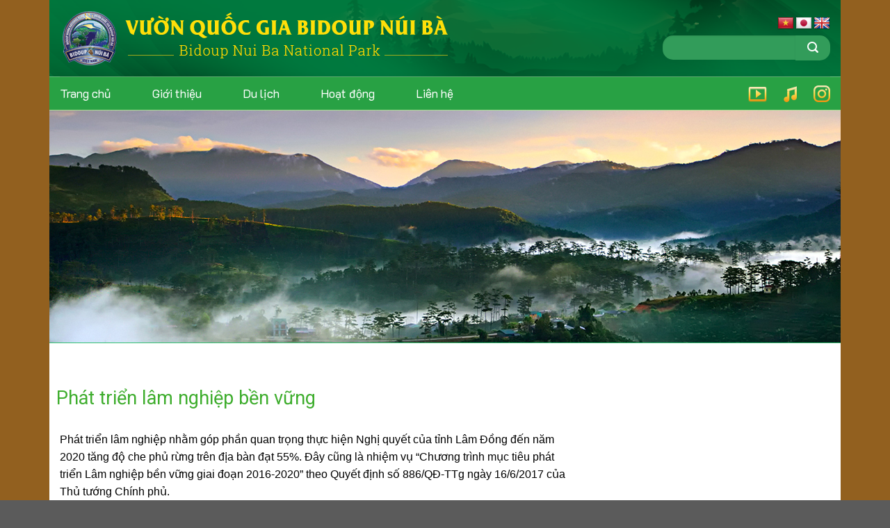

--- FILE ---
content_type: text/html; charset=UTF-8
request_url: http://bidoupnuiba.gov.vn/tintuc/tinchung/phat-trien-lam-nghiep-ben-vung/
body_size: 17623
content:
<!DOCTYPE html>
<!--[if IE 9 ]> <html lang="en-US" class="ie9 loading-site no-js"> <![endif]-->
<!--[if IE 8 ]> <html lang="en-US" class="ie8 loading-site no-js"> <![endif]-->
<!--[if (gte IE 9)|!(IE)]><!--><html lang="en-US" class="loading-site no-js"> <!--<![endif]-->
<head>
	<meta charset="UTF-8" />
	<meta name="viewport" content="width=device-width, initial-scale=1.0, maximum-scale=1.0, user-scalable=no" />

	<link rel="profile" href="http://gmpg.org/xfn/11" />
	<link rel="pingback" href="http://bidoupnuiba.gov.vn/xmlrpc.php" />
<link href="https://fonts.googleapis.com/css?family=K2D" rel="stylesheet">
	<script>(function(html){html.className = html.className.replace(/\bno-js\b/,'js')})(document.documentElement);</script>
<title>Phát triển lâm nghiệp bền vững &#8211; Vườn quốc gia Bidoup núi bà</title>
<meta name='robots' content='max-image-preview:large' />
<link rel='dns-prefetch' href='//translate.google.com' />
<link rel="alternate" type="application/rss+xml" title="Vườn quốc gia Bidoup núi bà &raquo; Feed" href="http://bidoupnuiba.gov.vn/feed/" />
<link rel="alternate" type="application/rss+xml" title="Vườn quốc gia Bidoup núi bà &raquo; Comments Feed" href="http://bidoupnuiba.gov.vn/comments/feed/" />
<link rel="alternate" type="application/rss+xml" title="Vườn quốc gia Bidoup núi bà &raquo; Phát triển lâm nghiệp bền vững Comments Feed" href="http://bidoupnuiba.gov.vn/tintuc/tinchung/phat-trien-lam-nghiep-ben-vung/feed/" />
<link rel="alternate" title="oEmbed (JSON)" type="application/json+oembed" href="http://bidoupnuiba.gov.vn/wp-json/oembed/1.0/embed?url=http%3A%2F%2Fbidoupnuiba.gov.vn%2Ftintuc%2Ftinchung%2Fphat-trien-lam-nghiep-ben-vung%2F" />
<link rel="alternate" title="oEmbed (XML)" type="text/xml+oembed" href="http://bidoupnuiba.gov.vn/wp-json/oembed/1.0/embed?url=http%3A%2F%2Fbidoupnuiba.gov.vn%2Ftintuc%2Ftinchung%2Fphat-trien-lam-nghiep-ben-vung%2F&#038;format=xml" />
<style id='wp-img-auto-sizes-contain-inline-css' type='text/css'>
img:is([sizes=auto i],[sizes^="auto," i]){contain-intrinsic-size:3000px 1500px}
/*# sourceURL=wp-img-auto-sizes-contain-inline-css */
</style>
<link rel='stylesheet' id='pt-cv-public-style-css' href='http://bidoupnuiba.gov.vn/wp-content/plugins/content-views-query-and-display-post-page/public/assets/css/cv.css?ver=4.0.1' type='text/css' media='all' />
<style id='wp-emoji-styles-inline-css' type='text/css'>

	img.wp-smiley, img.emoji {
		display: inline !important;
		border: none !important;
		box-shadow: none !important;
		height: 1em !important;
		width: 1em !important;
		margin: 0 0.07em !important;
		vertical-align: -0.1em !important;
		background: none !important;
		padding: 0 !important;
	}
/*# sourceURL=wp-emoji-styles-inline-css */
</style>
<style id='wp-block-library-inline-css' type='text/css'>
:root{--wp-block-synced-color:#7a00df;--wp-block-synced-color--rgb:122,0,223;--wp-bound-block-color:var(--wp-block-synced-color);--wp-editor-canvas-background:#ddd;--wp-admin-theme-color:#007cba;--wp-admin-theme-color--rgb:0,124,186;--wp-admin-theme-color-darker-10:#006ba1;--wp-admin-theme-color-darker-10--rgb:0,107,160.5;--wp-admin-theme-color-darker-20:#005a87;--wp-admin-theme-color-darker-20--rgb:0,90,135;--wp-admin-border-width-focus:2px}@media (min-resolution:192dpi){:root{--wp-admin-border-width-focus:1.5px}}.wp-element-button{cursor:pointer}:root .has-very-light-gray-background-color{background-color:#eee}:root .has-very-dark-gray-background-color{background-color:#313131}:root .has-very-light-gray-color{color:#eee}:root .has-very-dark-gray-color{color:#313131}:root .has-vivid-green-cyan-to-vivid-cyan-blue-gradient-background{background:linear-gradient(135deg,#00d084,#0693e3)}:root .has-purple-crush-gradient-background{background:linear-gradient(135deg,#34e2e4,#4721fb 50%,#ab1dfe)}:root .has-hazy-dawn-gradient-background{background:linear-gradient(135deg,#faaca8,#dad0ec)}:root .has-subdued-olive-gradient-background{background:linear-gradient(135deg,#fafae1,#67a671)}:root .has-atomic-cream-gradient-background{background:linear-gradient(135deg,#fdd79a,#004a59)}:root .has-nightshade-gradient-background{background:linear-gradient(135deg,#330968,#31cdcf)}:root .has-midnight-gradient-background{background:linear-gradient(135deg,#020381,#2874fc)}:root{--wp--preset--font-size--normal:16px;--wp--preset--font-size--huge:42px}.has-regular-font-size{font-size:1em}.has-larger-font-size{font-size:2.625em}.has-normal-font-size{font-size:var(--wp--preset--font-size--normal)}.has-huge-font-size{font-size:var(--wp--preset--font-size--huge)}.has-text-align-center{text-align:center}.has-text-align-left{text-align:left}.has-text-align-right{text-align:right}.has-fit-text{white-space:nowrap!important}#end-resizable-editor-section{display:none}.aligncenter{clear:both}.items-justified-left{justify-content:flex-start}.items-justified-center{justify-content:center}.items-justified-right{justify-content:flex-end}.items-justified-space-between{justify-content:space-between}.screen-reader-text{border:0;clip-path:inset(50%);height:1px;margin:-1px;overflow:hidden;padding:0;position:absolute;width:1px;word-wrap:normal!important}.screen-reader-text:focus{background-color:#ddd;clip-path:none;color:#444;display:block;font-size:1em;height:auto;left:5px;line-height:normal;padding:15px 23px 14px;text-decoration:none;top:5px;width:auto;z-index:100000}html :where(.has-border-color){border-style:solid}html :where([style*=border-top-color]){border-top-style:solid}html :where([style*=border-right-color]){border-right-style:solid}html :where([style*=border-bottom-color]){border-bottom-style:solid}html :where([style*=border-left-color]){border-left-style:solid}html :where([style*=border-width]){border-style:solid}html :where([style*=border-top-width]){border-top-style:solid}html :where([style*=border-right-width]){border-right-style:solid}html :where([style*=border-bottom-width]){border-bottom-style:solid}html :where([style*=border-left-width]){border-left-style:solid}html :where(img[class*=wp-image-]){height:auto;max-width:100%}:where(figure){margin:0 0 1em}html :where(.is-position-sticky){--wp-admin--admin-bar--position-offset:var(--wp-admin--admin-bar--height,0px)}@media screen and (max-width:600px){html :where(.is-position-sticky){--wp-admin--admin-bar--position-offset:0px}}

/*# sourceURL=wp-block-library-inline-css */
</style><style id='global-styles-inline-css' type='text/css'>
:root{--wp--preset--aspect-ratio--square: 1;--wp--preset--aspect-ratio--4-3: 4/3;--wp--preset--aspect-ratio--3-4: 3/4;--wp--preset--aspect-ratio--3-2: 3/2;--wp--preset--aspect-ratio--2-3: 2/3;--wp--preset--aspect-ratio--16-9: 16/9;--wp--preset--aspect-ratio--9-16: 9/16;--wp--preset--color--black: #000000;--wp--preset--color--cyan-bluish-gray: #abb8c3;--wp--preset--color--white: #ffffff;--wp--preset--color--pale-pink: #f78da7;--wp--preset--color--vivid-red: #cf2e2e;--wp--preset--color--luminous-vivid-orange: #ff6900;--wp--preset--color--luminous-vivid-amber: #fcb900;--wp--preset--color--light-green-cyan: #7bdcb5;--wp--preset--color--vivid-green-cyan: #00d084;--wp--preset--color--pale-cyan-blue: #8ed1fc;--wp--preset--color--vivid-cyan-blue: #0693e3;--wp--preset--color--vivid-purple: #9b51e0;--wp--preset--gradient--vivid-cyan-blue-to-vivid-purple: linear-gradient(135deg,rgb(6,147,227) 0%,rgb(155,81,224) 100%);--wp--preset--gradient--light-green-cyan-to-vivid-green-cyan: linear-gradient(135deg,rgb(122,220,180) 0%,rgb(0,208,130) 100%);--wp--preset--gradient--luminous-vivid-amber-to-luminous-vivid-orange: linear-gradient(135deg,rgb(252,185,0) 0%,rgb(255,105,0) 100%);--wp--preset--gradient--luminous-vivid-orange-to-vivid-red: linear-gradient(135deg,rgb(255,105,0) 0%,rgb(207,46,46) 100%);--wp--preset--gradient--very-light-gray-to-cyan-bluish-gray: linear-gradient(135deg,rgb(238,238,238) 0%,rgb(169,184,195) 100%);--wp--preset--gradient--cool-to-warm-spectrum: linear-gradient(135deg,rgb(74,234,220) 0%,rgb(151,120,209) 20%,rgb(207,42,186) 40%,rgb(238,44,130) 60%,rgb(251,105,98) 80%,rgb(254,248,76) 100%);--wp--preset--gradient--blush-light-purple: linear-gradient(135deg,rgb(255,206,236) 0%,rgb(152,150,240) 100%);--wp--preset--gradient--blush-bordeaux: linear-gradient(135deg,rgb(254,205,165) 0%,rgb(254,45,45) 50%,rgb(107,0,62) 100%);--wp--preset--gradient--luminous-dusk: linear-gradient(135deg,rgb(255,203,112) 0%,rgb(199,81,192) 50%,rgb(65,88,208) 100%);--wp--preset--gradient--pale-ocean: linear-gradient(135deg,rgb(255,245,203) 0%,rgb(182,227,212) 50%,rgb(51,167,181) 100%);--wp--preset--gradient--electric-grass: linear-gradient(135deg,rgb(202,248,128) 0%,rgb(113,206,126) 100%);--wp--preset--gradient--midnight: linear-gradient(135deg,rgb(2,3,129) 0%,rgb(40,116,252) 100%);--wp--preset--font-size--small: 13px;--wp--preset--font-size--medium: 20px;--wp--preset--font-size--large: 36px;--wp--preset--font-size--x-large: 42px;--wp--preset--spacing--20: 0.44rem;--wp--preset--spacing--30: 0.67rem;--wp--preset--spacing--40: 1rem;--wp--preset--spacing--50: 1.5rem;--wp--preset--spacing--60: 2.25rem;--wp--preset--spacing--70: 3.38rem;--wp--preset--spacing--80: 5.06rem;--wp--preset--shadow--natural: 6px 6px 9px rgba(0, 0, 0, 0.2);--wp--preset--shadow--deep: 12px 12px 50px rgba(0, 0, 0, 0.4);--wp--preset--shadow--sharp: 6px 6px 0px rgba(0, 0, 0, 0.2);--wp--preset--shadow--outlined: 6px 6px 0px -3px rgb(255, 255, 255), 6px 6px rgb(0, 0, 0);--wp--preset--shadow--crisp: 6px 6px 0px rgb(0, 0, 0);}:where(.is-layout-flex){gap: 0.5em;}:where(.is-layout-grid){gap: 0.5em;}body .is-layout-flex{display: flex;}.is-layout-flex{flex-wrap: wrap;align-items: center;}.is-layout-flex > :is(*, div){margin: 0;}body .is-layout-grid{display: grid;}.is-layout-grid > :is(*, div){margin: 0;}:where(.wp-block-columns.is-layout-flex){gap: 2em;}:where(.wp-block-columns.is-layout-grid){gap: 2em;}:where(.wp-block-post-template.is-layout-flex){gap: 1.25em;}:where(.wp-block-post-template.is-layout-grid){gap: 1.25em;}.has-black-color{color: var(--wp--preset--color--black) !important;}.has-cyan-bluish-gray-color{color: var(--wp--preset--color--cyan-bluish-gray) !important;}.has-white-color{color: var(--wp--preset--color--white) !important;}.has-pale-pink-color{color: var(--wp--preset--color--pale-pink) !important;}.has-vivid-red-color{color: var(--wp--preset--color--vivid-red) !important;}.has-luminous-vivid-orange-color{color: var(--wp--preset--color--luminous-vivid-orange) !important;}.has-luminous-vivid-amber-color{color: var(--wp--preset--color--luminous-vivid-amber) !important;}.has-light-green-cyan-color{color: var(--wp--preset--color--light-green-cyan) !important;}.has-vivid-green-cyan-color{color: var(--wp--preset--color--vivid-green-cyan) !important;}.has-pale-cyan-blue-color{color: var(--wp--preset--color--pale-cyan-blue) !important;}.has-vivid-cyan-blue-color{color: var(--wp--preset--color--vivid-cyan-blue) !important;}.has-vivid-purple-color{color: var(--wp--preset--color--vivid-purple) !important;}.has-black-background-color{background-color: var(--wp--preset--color--black) !important;}.has-cyan-bluish-gray-background-color{background-color: var(--wp--preset--color--cyan-bluish-gray) !important;}.has-white-background-color{background-color: var(--wp--preset--color--white) !important;}.has-pale-pink-background-color{background-color: var(--wp--preset--color--pale-pink) !important;}.has-vivid-red-background-color{background-color: var(--wp--preset--color--vivid-red) !important;}.has-luminous-vivid-orange-background-color{background-color: var(--wp--preset--color--luminous-vivid-orange) !important;}.has-luminous-vivid-amber-background-color{background-color: var(--wp--preset--color--luminous-vivid-amber) !important;}.has-light-green-cyan-background-color{background-color: var(--wp--preset--color--light-green-cyan) !important;}.has-vivid-green-cyan-background-color{background-color: var(--wp--preset--color--vivid-green-cyan) !important;}.has-pale-cyan-blue-background-color{background-color: var(--wp--preset--color--pale-cyan-blue) !important;}.has-vivid-cyan-blue-background-color{background-color: var(--wp--preset--color--vivid-cyan-blue) !important;}.has-vivid-purple-background-color{background-color: var(--wp--preset--color--vivid-purple) !important;}.has-black-border-color{border-color: var(--wp--preset--color--black) !important;}.has-cyan-bluish-gray-border-color{border-color: var(--wp--preset--color--cyan-bluish-gray) !important;}.has-white-border-color{border-color: var(--wp--preset--color--white) !important;}.has-pale-pink-border-color{border-color: var(--wp--preset--color--pale-pink) !important;}.has-vivid-red-border-color{border-color: var(--wp--preset--color--vivid-red) !important;}.has-luminous-vivid-orange-border-color{border-color: var(--wp--preset--color--luminous-vivid-orange) !important;}.has-luminous-vivid-amber-border-color{border-color: var(--wp--preset--color--luminous-vivid-amber) !important;}.has-light-green-cyan-border-color{border-color: var(--wp--preset--color--light-green-cyan) !important;}.has-vivid-green-cyan-border-color{border-color: var(--wp--preset--color--vivid-green-cyan) !important;}.has-pale-cyan-blue-border-color{border-color: var(--wp--preset--color--pale-cyan-blue) !important;}.has-vivid-cyan-blue-border-color{border-color: var(--wp--preset--color--vivid-cyan-blue) !important;}.has-vivid-purple-border-color{border-color: var(--wp--preset--color--vivid-purple) !important;}.has-vivid-cyan-blue-to-vivid-purple-gradient-background{background: var(--wp--preset--gradient--vivid-cyan-blue-to-vivid-purple) !important;}.has-light-green-cyan-to-vivid-green-cyan-gradient-background{background: var(--wp--preset--gradient--light-green-cyan-to-vivid-green-cyan) !important;}.has-luminous-vivid-amber-to-luminous-vivid-orange-gradient-background{background: var(--wp--preset--gradient--luminous-vivid-amber-to-luminous-vivid-orange) !important;}.has-luminous-vivid-orange-to-vivid-red-gradient-background{background: var(--wp--preset--gradient--luminous-vivid-orange-to-vivid-red) !important;}.has-very-light-gray-to-cyan-bluish-gray-gradient-background{background: var(--wp--preset--gradient--very-light-gray-to-cyan-bluish-gray) !important;}.has-cool-to-warm-spectrum-gradient-background{background: var(--wp--preset--gradient--cool-to-warm-spectrum) !important;}.has-blush-light-purple-gradient-background{background: var(--wp--preset--gradient--blush-light-purple) !important;}.has-blush-bordeaux-gradient-background{background: var(--wp--preset--gradient--blush-bordeaux) !important;}.has-luminous-dusk-gradient-background{background: var(--wp--preset--gradient--luminous-dusk) !important;}.has-pale-ocean-gradient-background{background: var(--wp--preset--gradient--pale-ocean) !important;}.has-electric-grass-gradient-background{background: var(--wp--preset--gradient--electric-grass) !important;}.has-midnight-gradient-background{background: var(--wp--preset--gradient--midnight) !important;}.has-small-font-size{font-size: var(--wp--preset--font-size--small) !important;}.has-medium-font-size{font-size: var(--wp--preset--font-size--medium) !important;}.has-large-font-size{font-size: var(--wp--preset--font-size--large) !important;}.has-x-large-font-size{font-size: var(--wp--preset--font-size--x-large) !important;}
/*# sourceURL=global-styles-inline-css */
</style>

<style id='classic-theme-styles-inline-css' type='text/css'>
/*! This file is auto-generated */
.wp-block-button__link{color:#fff;background-color:#32373c;border-radius:9999px;box-shadow:none;text-decoration:none;padding:calc(.667em + 2px) calc(1.333em + 2px);font-size:1.125em}.wp-block-file__button{background:#32373c;color:#fff;text-decoration:none}
/*# sourceURL=/wp-includes/css/classic-themes.min.css */
</style>
<link rel='stylesheet' id='contact-form-7-css' href='http://bidoupnuiba.gov.vn/wp-content/plugins/contact-form-7/includes/css/styles.css?ver=5.9.8' type='text/css' media='all' />
<link rel='stylesheet' id='da-frontend-css' href='http://bidoupnuiba.gov.vn/wp-content/plugins/download-attachments/css/frontend.css?ver=1.3.1' type='text/css' media='all' />
<link rel='stylesheet' id='google-language-translator-css' href='http://bidoupnuiba.gov.vn/wp-content/plugins/google-language-translator/css/style.css?ver=6.0.20' type='text/css' media='' />
<link rel='stylesheet' id='related-posts-by-taxonomy-css' href='http://bidoupnuiba.gov.vn/wp-content/plugins/related-posts-by-taxonomy/includes/assets/css/styles.css?ver=6.9' type='text/css' media='all' />
<link rel='stylesheet' id='wp-show-posts-css' href='http://bidoupnuiba.gov.vn/wp-content/plugins/wp-show-posts/css/wp-show-posts-min.css?ver=1.1.6' type='text/css' media='all' />
<link rel='stylesheet' id='flatsome-icons-css' href='http://bidoupnuiba.gov.vn/wp-content/themes/flatsome/assets/css/fl-icons.css?ver=3.3' type='text/css' media='all' />
<link rel='stylesheet' id='__EPYT__style-css' href='http://bidoupnuiba.gov.vn/wp-content/plugins/youtube-embed-plus/styles/ytprefs.min.css?ver=14.2.1.2' type='text/css' media='all' />
<style id='__EPYT__style-inline-css' type='text/css'>

                .epyt-gallery-thumb {
                        width: 33.333%;
                }
                
/*# sourceURL=__EPYT__style-inline-css */
</style>
<link rel='stylesheet' id='flatsome-main-css' href='http://bidoupnuiba.gov.vn/wp-content/themes/flatsome/assets/css/flatsome.css?ver=3.3.4' type='text/css' media='all' />
<link rel='stylesheet' id='flatsome-style-css' href='http://bidoupnuiba.gov.vn/wp-content/themes/flatsome-child/style.css?ver=3.3.4' type='text/css' media='all' />
<script type="text/javascript" src="http://bidoupnuiba.gov.vn/wp-includes/js/jquery/jquery.min.js?ver=3.7.1" id="jquery-core-js"></script>
<script type="text/javascript" src="http://bidoupnuiba.gov.vn/wp-includes/js/jquery/jquery-migrate.min.js?ver=3.4.1" id="jquery-migrate-js"></script>
<script type="text/javascript" id="__ytprefs__-js-extra">
/* <![CDATA[ */
var _EPYT_ = {"ajaxurl":"http://bidoupnuiba.gov.vn/wp-admin/admin-ajax.php","security":"27fd94a82a","gallery_scrolloffset":"20","eppathtoscripts":"http://bidoupnuiba.gov.vn/wp-content/plugins/youtube-embed-plus/scripts/","eppath":"http://bidoupnuiba.gov.vn/wp-content/plugins/youtube-embed-plus/","epresponsiveselector":"[\"iframe.__youtube_prefs_widget__\"]","epdovol":"1","version":"14.2.1.2","evselector":"iframe.__youtube_prefs__[src], iframe[src*=\"youtube.com/embed/\"], iframe[src*=\"youtube-nocookie.com/embed/\"]","ajax_compat":"","maxres_facade":"eager","ytapi_load":"light","pause_others":"","stopMobileBuffer":"1","facade_mode":"","not_live_on_channel":"","vi_active":"","vi_js_posttypes":[]};
//# sourceURL=__ytprefs__-js-extra
/* ]]> */
</script>
<script type="text/javascript" src="http://bidoupnuiba.gov.vn/wp-content/plugins/youtube-embed-plus/scripts/ytprefs.min.js?ver=14.2.1.2" id="__ytprefs__-js"></script>
<link rel="https://api.w.org/" href="http://bidoupnuiba.gov.vn/wp-json/" /><link rel="alternate" title="JSON" type="application/json" href="http://bidoupnuiba.gov.vn/wp-json/wp/v2/posts/693" /><link rel="EditURI" type="application/rsd+xml" title="RSD" href="http://bidoupnuiba.gov.vn/xmlrpc.php?rsd" />
<meta name="generator" content="WordPress 6.9" />
<link rel="canonical" href="http://bidoupnuiba.gov.vn/tintuc/tinchung/phat-trien-lam-nghiep-ben-vung/" />
<link rel='shortlink' href='http://bidoupnuiba.gov.vn/?p=693' />
<style>#google_language_translator{text-align:left!important;}select.goog-te-combo{float:right;}.goog-te-gadget{padding-top:13px;}.goog-te-gadget .goog-te-combo{margin-top:-7px!important;}.goog-te-gadget{margin-top:2px!important;}p.hello{font-size:12px;color:#666;}div.skiptranslate.goog-te-gadget{display:inline!important;}#google_language_translator,#language{clear:both;width:160px;text-align:right;}#language{float:right;}#flags{text-align:right;width:165px;float:right;clear:right;}#flags ul{float:right!important;}p.hello{text-align:right;float:right;clear:both;}.glt-clear{height:0px;clear:both;margin:0px;padding:0px;}#flags{width:165px;}#flags a{display:inline-block;margin-left:2px;}#google_language_translator a{display:none!important;}div.skiptranslate.goog-te-gadget{display:inline!important;}.goog-te-gadget{color:transparent!important;}.goog-te-gadget{font-size:0px!important;}.goog-branding{display:none;}.goog-tooltip{display: none!important;}.goog-tooltip:hover{display: none!important;}.goog-text-highlight{background-color:transparent!important;border:none!important;box-shadow:none!important;}#google_language_translator{display:none;}#google_language_translator select.goog-te-combo{color:#32373c;}div.skiptranslate{display:none!important;}body{top:0px!important;}#goog-gt-{display:none!important;}font font{background-color:transparent!important;box-shadow:none!important;position:initial!important;}#glt-translate-trigger{left:20px;right:auto;}#glt-translate-trigger > span{color:#ffffff;}#glt-translate-trigger{background:#f89406;}</style><style>.bg{opacity: 0; transition: opacity 1s; -webkit-transition: opacity 1s;} .bg-loaded{opacity: 1;}</style><!--[if IE]><link rel="stylesheet" type="text/css" href="http://bidoupnuiba.gov.vn/wp-content/themes/flatsome/assets/css/ie-fallback.css"><script src="//html5shim.googlecode.com/svn/trunk/html5.js"></script><script>var head = document.getElementsByTagName('head')[0],style = document.createElement('style');style.type = 'text/css';style.styleSheet.cssText = ':before,:after{content:none !important';head.appendChild(style);setTimeout(function(){head.removeChild(style);}, 0);</script><script src="http://bidoupnuiba.gov.vn/wp-content/themes/flatsome/assets/libs/ie-flexibility.js"></script><![endif]-->    <script type="text/javascript">
    WebFontConfig = {
      google: { families: [ "Roboto:regular,700","Lato:regular,400","Lato:regular,700","Dancing+Script", ] }
    };
    (function() {
      var wf = document.createElement('script');
      wf.src = 'https://ajax.googleapis.com/ajax/libs/webfont/1/webfont.js';
      wf.type = 'text/javascript';
      wf.async = 'true';
      var s = document.getElementsByTagName('script')[0];
      s.parentNode.insertBefore(wf, s);
    })(); </script>
  <link rel="icon" href="http://bidoupnuiba.gov.vn/wp-content/uploads/2019/05/cropped-logo-32x32.png" sizes="32x32" />
<link rel="icon" href="http://bidoupnuiba.gov.vn/wp-content/uploads/2019/05/cropped-logo-192x192.png" sizes="192x192" />
<link rel="apple-touch-icon" href="http://bidoupnuiba.gov.vn/wp-content/uploads/2019/05/cropped-logo-180x180.png" />
<meta name="msapplication-TileImage" content="http://bidoupnuiba.gov.vn/wp-content/uploads/2019/05/cropped-logo-270x270.png" />
<style id="custom-css" type="text/css">:root {--primary-color: #446084;}/* Site Width */.header-main{height: 110px}#logo img{max-height: 110px}#logo{width:700px;}.header-bottom{min-height: 35px}.header-top{min-height: 30px}.has-transparent + .page-title:first-of-type,.has-transparent + #main > .page-title,.has-transparent + #main > div > .page-title,.has-transparent + #main .page-header-wrapper:first-of-type .page-title{padding-top: 160px;}.header.show-on-scroll,.stuck .header-main{height:70px!important}.stuck #logo img{max-height: 70px!important}.header-bottom {background-color: #f1f1f1}.header-main .nav > li > a{line-height: 16px }@media (max-width: 549px) {.header-main{height: 61px}#logo img{max-height: 61px}}body{font-family:"Lato", sans-serif}body{font-weight: 400}.nav > li > a {font-family:"Lato", sans-serif;}.nav > li > a {font-weight: 700;}h1,h2,h3,h4,h5,h6,.heading-font, .off-canvas-center .nav-sidebar.nav-vertical > li > a{font-family: "Roboto", sans-serif;}h1,h2,h3,h4,h5,h6,.heading-font,.banner h1,.banner h2{font-weight: 700;}.alt-font{font-family: "Dancing Script", sans-serif;}.header:not(.transparent) .header-bottom-nav.nav > li > a{color: #000000;}.footer-1{background-color: rgba(129,215,66,0)}.label-new.menu-item > a:after{content:"New";}.label-hot.menu-item > a:after{content:"Hot";}.label-sale.menu-item > a:after{content:"Sale";}.label-popular.menu-item > a:after{content:"Popular";}</style><link rel='stylesheet' id='owl_carousel_css-css' href='http://bidoupnuiba.gov.vn/wp-content/plugins/slide-anything/owl-carousel/owl.carousel.css?ver=2.2.1.1' type='text/css' media='all' />
<link rel='stylesheet' id='owl_theme_css-css' href='http://bidoupnuiba.gov.vn/wp-content/plugins/slide-anything/owl-carousel/sa-owl-theme.css?ver=2.0' type='text/css' media='all' />
<link rel='stylesheet' id='owl_animate_css-css' href='http://bidoupnuiba.gov.vn/wp-content/plugins/slide-anything/owl-carousel/animate.min.css?ver=2.0' type='text/css' media='all' />
<link rel='stylesheet' id='lightgallery_css-css' href='http://bidoupnuiba.gov.vn/wp-content/plugins/slide-anything/lightgallery/css/lightgallery.css?ver=2.5.0' type='text/css' media='all' />
<link rel='stylesheet' id='lightgallery_bundle_css-css' href='http://bidoupnuiba.gov.vn/wp-content/plugins/slide-anything/lightgallery/css/lightgallery-bundle.min.css?ver=2.5.0' type='text/css' media='all' />
</head>

<body class="wp-singular post-template-default single single-post postid-693 single-format-standard wp-theme-flatsome wp-child-theme-flatsome-child lightbox nav-dropdown-has-arrow">

<a class="skip-link screen-reader-text" href="#main">Skip to content</a>

<div id="wrapper">


<header id="header" class="header has-sticky sticky-jump">
   <div class="header-wrapper">
	<div id="masthead" class="header-main ">
      <div class="header-inner flex-row container logo-left" role="navigation">

          <!-- Logo -->
          <div id="logo" class="flex-col logo">
            <!-- Header logo -->
<a href="http://bidoupnuiba.gov.vn/" title="Vườn quốc gia Bidoup núi bà - " rel="home">
    <img width="700" height="110" src="http://bidoupnuiba.gov.vn/wp-content/uploads/2019/05/logo.png" class="header_logo header-logo" alt="Vườn quốc gia Bidoup núi bà"/><img  width="700" height="110" src="http://bidoupnuiba.gov.vn/wp-content/uploads/2019/05/logo.png" class="header-logo-dark" alt="Vườn quốc gia Bidoup núi bà"/></a>
          </div>

          <!-- Mobile Left Elements -->
          <div class="flex-col show-for-medium flex-left">
            <ul class="mobile-nav nav nav-left ">
                          </ul>
			 <div class="tran">
				<div id="flags" class="size24"><ul id="sortable" class="ui-sortable" style="float:left"><li id="Vietnamese"><a href="#" title="Vietnamese" class="nturl notranslate vi flag Vietnamese"></a></li><li id="Japanese"><a href="#" title="Japanese" class="nturl notranslate ja flag Japanese"></a></li><li id="English"><a href="#" title="English" class="nturl notranslate en flag English"></a></li></ul></div><div id="google_language_translator" class="default-language-vi"></div>				</div>
          </div>

          <!-- Left Elements -->
          <div class="flex-col hide-for-medium flex-left
            flex-grow">
            <ul class="header-nav header-nav-main nav nav-left  nav-uppercase" >
                          </ul>
          </div>

          <!-- Right Elements -->
          <div class="flex-col hide-for-medium flex-right">
		   <div class="tran">
				<div id="flags" class="size24"><ul id="sortable" class="ui-sortable" style="float:left"><li id="Vietnamese"><a href="#" title="Vietnamese" class="nturl notranslate vi flag Vietnamese"></a></li><li id="Japanese"><a href="#" title="Japanese" class="nturl notranslate ja flag Japanese"></a></li><li id="English"><a href="#" title="English" class="nturl notranslate en flag English"></a></li></ul></div><div id="google_language_translator" class="default-language-vi"></div>				</div>
            <ul class="header-nav header-nav-main nav nav-right  nav-uppercase">
              <li class="header-search-form search-form html relative has-icon">
	<div class="header-search-form-wrapper">
		<div class="searchform-wrapper ux-search-box relative form- is-normal"><form method="get" class="searchform" action="http://bidoupnuiba.gov.vn/" role="search">
		<div class="flex-row relative">
			<div class="flex-col flex-grow">
	   	   <input type="search" class="search-field mb-0" name="s" value="" id="s" placeholder=" " />
			</div><!-- .flex-col -->
			<div class="flex-col">
				<button type="submit" class="ux-search-submit submit-button secondary button icon mb-0">
					<i class="icon-search" ></i>				</button>
			</div><!-- .flex-col -->
		</div><!-- .flex-row -->
    <div class="live-search-results text-left z-top"></div>
</form>
</div>	</div>
</li>            </ul>
          </div>

          <!-- Mobile Right Elements -->
          <div class="flex-col show-for-medium flex-right">
            <ul class="mobile-nav nav nav-right ">
              			  
            </ul>
          </div>

      </div><!-- .header-inner -->
     
            <!-- Header divider -->
      <div class="container"><div class="top-divider full-width"></div></div>
      </div><!-- .header-main --><div id="wide-nav" class="header-bottom wide-nav ">
    <div class="flex-row container">

                        <div class="flex-col hide-for-medium flex-left">
                <ul class="nav header-nav header-bottom-nav nav-left ">
                    <li id="menu-item-921" class="menu-item menu-item-type-post_type menu-item-object-page menu-item-home  menu-item-921"><a href="http://bidoupnuiba.gov.vn/" class="nav-top-link">Trang chủ</a></li>
<li id="menu-item-1300" class="menu-item menu-item-type-post_type menu-item-object-page  menu-item-1300"><a href="http://bidoupnuiba.gov.vn/gioi-thieu/" class="nav-top-link">Giới thiệu</a></li>
<li id="menu-item-1128" class="menu-item menu-item-type-custom menu-item-object-custom  menu-item-1128"><a target="_blank" href="http://bidouptour.com/vi/" class="nav-top-link">Du lịch</a></li>
<li id="menu-item-918" class="menu-item menu-item-type-post_type menu-item-object-page  menu-item-918"><a href="http://bidoupnuiba.gov.vn/hoat-dong/" class="nav-top-link">Hoạt động</a></li>
<li id="menu-item-916" class="menu-item menu-item-type-post_type menu-item-object-page  menu-item-916"><a href="http://bidoupnuiba.gov.vn/lien-he/" class="nav-top-link">Liên hệ</a></li>
                </ul>
            </div><!-- flex-col -->
            
            
                        <div class="flex-col hide-for-medium flex-right flex-grow">
              <ul class="nav header-nav header-bottom-nav nav-right ">
                   <li class="html custom html_topbar_left"><a href="http://bidoupnuiba.gov.vn/video-2/"><img class="alignnone  wp-image-1045" src="http://bidoupnuiba.gov.vn/wp-content/uploads/2019/04/video.png" alt="" width="27" height="22" /></a>  
<a href="http://bidoupnuiba.gov.vn/thu-vien/am-nhac/"><img class="alignnonewp-image-1042" src="http://bidoupnuiba.gov.vn/wp-content/uploads/2019/04/music.png" alt="" width="19" height="23" /></a>   <a href="http://bidoupnuiba.gov.vn/hinh-anh/"><img class="alignnone  wp-image-1044" src="http://bidoupnuiba.gov.vn/wp-content/uploads/2019/04/tho.png" alt="" width="24" height="24" /></a> </li>              </ul>
            </div><!-- flex-col -->
            
                          <div class="flex-col show-for-medium flex-grow">
                  <ul class="nav header-bottom-nav nav-center mobile-nav ">
                      <li class="nav-icon has-icon">
  		<a href="#" data-open="#main-menu" data-pos="left" data-bg="main-menu-overlay" data-color="" class="is-small" aria-controls="main-menu" aria-expanded="false">
		
		  <i class="icon-menu" ></i>
		  		</a>
	</li><li class="html custom html_topbar_left"><a href="http://bidoupnuiba.gov.vn/video-2/"><img class="alignnone  wp-image-1045" src="http://bidoupnuiba.gov.vn/wp-content/uploads/2019/04/video.png" alt="" width="27" height="22" /></a>  
<a href="http://bidoupnuiba.gov.vn/thu-vien/am-nhac/"><img class="alignnonewp-image-1042" src="http://bidoupnuiba.gov.vn/wp-content/uploads/2019/04/music.png" alt="" width="19" height="23" /></a>   <a href="http://bidoupnuiba.gov.vn/hinh-anh/"><img class="alignnone  wp-image-1044" src="http://bidoupnuiba.gov.vn/wp-content/uploads/2019/04/tho.png" alt="" width="24" height="24" /></a> </li>                  </ul>
              </div>
            
    </div><!-- .flex-row -->
</div><!-- .header-bottom -->

<div class="header-bg-container fill"><div class="header-bg-image fill"></div><div class="header-bg-color fill"></div></div><!-- .header-bg-container -->	

   </div><!-- header-wrapper-->
</header>
<div class="slide">
<div class='white' style='background:rgba(0,0,0,0); border:solid 0px rgba(0,0,0,0); border-radius:0px; padding:0px 0px 0px 0px;'>
<div id='slider_1122' class='owl-carousel sa_owl_theme autohide-arrows' data-slider-id='slider_1122' style='visibility:hidden;'>
<div id='slider_1122_slide01' class='sa_hover_container' style='padding:0% 0%; margin:0px 0%; '><p><img class="alignnone size-full wp-image-1248" src="http://bidoupnuiba.gov.vn/wp-content/uploads/2019/04/slide-1.jpg" alt="" width="1138" height="336" /></p></div>
<div id='slider_1122_slide02' class='sa_hover_container' style='padding:0% 0%; margin:0px 0%; '><p><img class="alignnone size-full wp-image-1249" src="http://bidoupnuiba.gov.vn/wp-content/uploads/2019/04/slide-2.jpg" alt="" width="1138" height="336" /></p></div>
<div id='slider_1122_slide03' class='sa_hover_container' style='padding:0% 0%; margin:0px 0%; '><p><img class="alignnone size-full wp-image-1250" src="http://bidoupnuiba.gov.vn/wp-content/uploads/2019/04/slide-3.jpg" alt="" width="1138" height="336" /></p></div>
</div>
</div>
<script type='text/javascript'>
	jQuery(document).ready(function() {
		jQuery('#slider_1122').owlCarousel({
			items : 1,
			smartSpeed : 200,
			autoplay : true,
			autoplayTimeout : 5000,
			autoplayHoverPause : true,
			smartSpeed : 200,
			fluidSpeed : 200,
			autoplaySpeed : 200,
			navSpeed : 200,
			dotsSpeed : 200,
			loop : true,
			nav : true,
			navText : ['Previous','Next'],
			dots : false,
			responsiveRefreshRate : 200,
			slideBy : 1,
			mergeFit : true,
			autoHeight : true,
			mouseDrag : false,
			touchDrag : true
		});
		jQuery('#slider_1122').css('visibility', 'visible');
		var owl_goto = jQuery('#slider_1122');
		jQuery('.slider_1122_goto1').click(function(event){
			owl_goto.trigger('to.owl.carousel', 0);
		});
		jQuery('.slider_1122_goto2').click(function(event){
			owl_goto.trigger('to.owl.carousel', 1);
		});
		jQuery('.slider_1122_goto3').click(function(event){
			owl_goto.trigger('to.owl.carousel', 2);
		});
		var resize_1122 = jQuery('.owl-carousel');
		resize_1122.on('initialized.owl.carousel', function(e) {
			if (typeof(Event) === 'function') {
				window.dispatchEvent(new Event('resize'));
			} else {
				var evt = window.document.createEvent('UIEvents');
				evt.initUIEvent('resize', true, false, window, 0);
				window.dispatchEvent(evt);
			}
		});
	});
</script>
</div>


<main id="main" class="">

<div id="content" class="blog-wrapper blog-single page-wrapper">
	

<div class="row row-large row-divided ">
	
	<div class="large-8 col">
		


<article id="post-693" class="post-693 post type-post status-publish format-standard hentry category-tinchung">
	<div class="article-inner ">
		<header class="entry-header">
	<div class="entry-header-text entry-header-text-top  text-left">
	   	
<h1 class="entry-title">Phát triển lâm nghiệp bền vững</h1>



	</div><!-- .entry-header -->

    </header><!-- post-header -->

		<div class="entry-content single-page">

<p style="text-align: left;">Phát triển lâm nghiệp nhằm góp phần quan trọng thực hiện Nghị quyết của tỉnh Lâm Đồng đến năm 2020 tăng độ che phủ rừng trên địa bàn đạt 55%. Đây cũng là nhiệm vụ “Chương trình mục tiêu phát triển Lâm nghiệp bền vững giai đoạn 2016-2020” theo Quyết định số 886/QĐ-TTg ngày 16/6/2017 của Thủ tướng Chính phủ.</p>
<p>  <span id="more-693"></span>  </p>
<div style="color: #000000; font-family: Arial; font-size: 12px; text-align: justify;"> </div>
<div style="color: #000000; font-family: Arial; font-size: 12px; text-align: justify;">
<table class="mceItemTable" style="float: none; overflow: hidden; margin: 0px auto 10px; border-collapse: collapse; background: #e9e9e9; width: 600px; color: #004488;" border="0" align="center">
<tbody>
<tr>
<td style="text-align: center; padding: 5px;"><img decoding="async" style="border-width: initial; border-style: none; width: 600px; height: 360px;" src="http://baolamdong.vn/dataimages/201707/original/images1962615_t6.jpg" alt="Ra quân trồng cây phân tán năm 2017. Ảnh: M. Đạo" border="0" /></td>
</tr>
<tr>
<td style="text-align: center; padding: 5px;">Ra quân trồng cây phân tán năm 2017. Ảnh: M. Đạo</td>
</tr>
</tbody>
</table></div>
<div style="color: #000000; font-family: Arial; font-size: 12px; text-align: justify;"><span class="Apple-style-span" style="font-weight: bold;">Chủ động ngay từ đầu </span></div>
<div style="color: #000000; font-family: Arial; font-size: 12px; text-align: justify;"> </div>
<div style="color: #000000; font-family: Arial; font-size: 12px; text-align: justify;">Ngày 10/7, Tổng cục Lâm nghiệp đã có văn bản khuyến cáo sản xuất lâm nghiệp theo mùa vụ trồng rừng gửi tất cả các Sở NN&amp;PTNT các tỉnh. Thời điểm trồng tập trung trong 2 tháng 7 và 8/2017.  Các loại cây chủ yếu: Thông Caribe, Thông 3 lá, Keo tai tượng, Keo lá tràm, Cao su, Dầu rái, Sao đen, Giổi xanh, Gáo. Một số yêu cầu kỹ thuật như: Chuẩn bị cây giống bảo đảm số lượng và chất lượng tốt, kiểm soát, xác nhận nguồn gốc giống theo quy định; xử lý thực bì, cuốc, lấp hố, chăm sóc, bón phân&#8230;Căn cứ dự báo khí tượng thủy văn để trồng&#8230;</div>
<div style="color: #000000; font-family: Arial; font-size: 12px; text-align: justify;"> </div>
<div style="color: #000000; font-family: Arial; font-size: 12px; text-align: justify;">Tại Lâm Đồng, theo Sở NN&amp;PTNT, năm 2016, toàn tỉnh trồng được 733,32ha/1.025,3 ha rừng, đạt 71,5% kế hoạch năm. Chăm sóc rừng trồng các năm đạt 100% kế hoạch giao với 2.034,4 ha. Khoán quản lý, bảo vệ rừng (QLBVR) 395.546 ha/418.873 ha, đạt 94,4%.</div>
<div style="color: #000000; font-family: Arial; font-size: 12px; text-align: justify;"> </div>
<div style="color: #000000; font-family: Arial; font-size: 12px; text-align: justify;">Ông Nguyễn Văn Sơn &#8211; Giám đốc Sở này cho biết: Ngành đã tiến hành rà soát  kế hoạch trồng rừng 2016-2020 phù hợp với Thông báo Kết luận số 191/TB-VPCP ngày 22/7/2016 của Chính phủ và Kế hoạch khai thác rừng trồng tại các đơn vị chủ rừng.</div>
<div style="color: #000000; font-family: Arial; font-size: 12px; text-align: justify;"> </div>
<div style="color: #000000; font-family: Arial; font-size: 12px; text-align: justify;">Năm 2017, kế hoạch toàn tỉnh sẽ trồng rừng 2.783 ha; chăm sóc rừng trồng các năm 7.357 ha; giao khoán QLBVR 418.500 ha, trồng cây phân tán 143.400 cây. Nhiệm vụ quan trọng được Sở NN&amp;PTNT Lâm Đồng đặt ra để triển khai như: Tiếp tục theo dõi, hỗ trợ các công ty lâm nghiệp tổ chức hoạt động, sản xuất, kinh doanh theo Đề án sắp xếp đổi mới được phê duyệt; kế hoạch bảo vệ và phát triển rừng; kế hoạch chế biến tiêu thụ các sản phẩm gỗ trên địa bàn tỉnh giai đoạn 2013-2020; thực hiện xã hội hóa nghề rừng, nâng cao chất lượng giao, khoán rừng và đất lâm nghiệp; tập trung chỉ đạo, thúc đẩy triển khai thực hiện các dự án đầu tư trồng, chăm sóc và QLBVR. Cũng theo ông Nguyễn Văn Sơn, “Sở phấn đấu thực hiện hoàn thành các chỉ tiêu kế hoạch về giao khoán QLBVR, trồng và chăm sóc rừng trồng các năm, khoanh nuôi tái sinh rừng, nuôi dưỡng rừng trồng, đặc biệt là hoàn thành kế hoạch trồng rừng thay thế đối với diện tích chuyển đổi mục đích rừng sang mục đích khác”.</div>
<div style="color: #000000; font-family: Arial; font-size: 12px; text-align: justify;"> </div>
<div style="color: #000000; font-family: Arial; font-size: 12px; text-align: justify;"><span class="Apple-style-span" style="font-weight: bold;">Trồng rừng thay thế và sau giải tỏa chậm </span></div>
<div style="color: #000000; font-family: Arial; font-size: 12px; text-align: justify;"> </div>
<div style="color: #000000; font-family: Arial; font-size: 12px; text-align: justify;">Theo báo cáo 6 tháng đầu năm 2017 của Sở NN&amp;PTNT Lâm Đồng, năm 2017, hoạt động trồng rừng, trồng cây phân tán, cây che bóng được chuẩn bị sớm để chủ động tổ chức thi công đảm bảo mùa vụ. Trong năm, kế hoạch ưu tiên nhiệm vụ trồng rừng sau giải tỏa, trồng rừng thay thế, trồng cây phân tán, cây che bóng nên đã khẩn trương chuẩn bị kế hoạch với diện tích 972,7 ha. Cụ thể, trồng rừng sau giải tỏa đã bố trí kế hoạch trồng 139,1 ha tại 8 đơn vị chủ rừng theo Quyết định phân bổ 603 ngày 29/3/2017 của UBND tỉnh và đã triển khai ngay trong quý I. Tuy nhiên, việc trồng rừng thay thế đợt I với diện tích 497,64 ha đã gặp nhiều khó khăn do đơn vị chủ dự án công trình chuyển đổi là Công ty Thủy điện Đồng Nai chậm nộp. Vì vậy, Sở NN&amp;PTNT phải tổng hợp các nguồn vốn kết dư và tiền nộp trồng rừng thay thế từ các chủ dự án khác để phân bổ vốn đợt I/2017. Còn đợt II do chưa có kinh phí bố trí kịp thời và đã vào mùa vụ trồng rừng nên chưa xây dựng kế hoạch triển khai.</div>
<div style="color: #000000; font-family: Arial; font-size: 12px; text-align: justify;"> </div>
<div style="color: #000000; font-family: Arial; font-size: 12px; text-align: justify;">Đối với thực hiện kế hoạch trồng cây phân tán, cây che bóng, Sở NN&amp;PTNT đã lập kế hoạch 89.443 cây (54.183 cây phân tán, 35.260 cây che bóng). Với tổng kinh phí 2,7 tỷ đồng, đã phân bổ các huyện, các đơn vị để triển khai thực hiện. Theo Chi cục trưởng Kiểm lâm Nguyễn Khang Thiên, qua 6 tháng đầu năm 2017, toàn tỉnh đã thực hiện trồng được 2.520 cây phân tán, chủ yếu Thông 3 lá, Mai anh đào, Phượng tím, Sao, Dáng hương&#8230; Sở cũng tham mưu UBND tỉnh phân bổ vốn 3,491 tỷ đồng theo Quyết định 603 của UBND tỉnh; triển khai lập hồ sơ dự án khôi phục rừng và phát triển vành đai xanh dọc đường cao tốc Liên Khương &#8211; Đà Lạt. Thí điểm thực hiện trồng rừng trên diện tích đất có rừng thông rải rác trên địa bàn thành phố Đà Lạt, huyện Lạc Dương, hướng dẫn các công ty lâm nghiệp xây dựng và hoàn tất thủ tục để được cấp chứng chỉ rừng. Ngoài ra, kế hoạch trồng lại rừng sau khai thác trắng dự kiến 336 ha; chăm sóc rừng trồng các năm 13.119 ha.</div>
<div style="color: #000000; font-family: Arial; font-size: 12px; text-align: justify;"> </div>
<div style="color: #000000; font-family: Arial; font-size: 12px; text-align: justify;">Sở NN&amp;PTNT Lâm Đồng cũng cho biết, mặc dù đã chuẩn bị cây giống và hiện trường trồng rừng, nhưng tại một số đơn vị, do khó khăn về thời tiết diễn biến thất thường, mưa kéo dài nên không triển khai kịp trong năm kế hoạch năm 2017 như Ban quản lý Rừng phòng hộ Đạm Bri, Công ty TNHH MTV Lâm nghiệp Lộc Bắc, phải trả kế hoạch để điều chuyển kinh phí cho đơn vị khác. Một tồn tại nữa là Công ty Thủy điện Đồng Nai chưa nộp 90 tỷ đồng đã ảnh hưởng đến tiến độ trồng rừng thay thế và bố trí vốn triển khai. Vì vậy, đành phải chuyển thực hiện kế hoạch sang năm 2018. Mặt khác, việc xây dựng quy trình tổ chức phối hợp giải tỏa và trồng rừng sau giải tỏa, quy trình tạm thời trồng xen cây lâm nghiệp trên đất sản xuất nông nghiệp cũng triển khai chậm. Được biết, Sở NN&amp;PTNT đang đôn đốc các địa phương thực hiện công tác triển khai trồng rừng, trồng cây phân tán theo đúng kế hoạch đã được phê duyệt và đảm bảo tính thời vụ, đặc biệt khẩn trương triển khai nhiệm vụ trồng rừng thay thế&#8230;</div>
<div style="color: #000000; font-family: Arial; font-size: 12px; text-align: justify;"> </div>
<div style="color: #000000; font-family: Arial; font-size: 12px; text-align: justify;">Những tháng còn lại năm 2017, Giám đốc Sở Nguyễn Văn Sơn cho rằng: “Một trong những nhiệm vụ trọng tâm là chỉ đạo thực hiện tốt Chỉ thị 13/CT-TW của Ban Bí thư và Chỉ thị 30/CT-TU của Ban Thường vụ Tỉnh ủy. Mặt khác, hoàn thành công tác thẩm định các kế hoạch trồng rừng; chỉ đạo công tác trồng rừng, trồng cây phân tán kịp mùa vụ, đảm bảo quy trình kỹ thuật. Chuẩn bị hiện trường và đôn đốc các đơn vị tiến hành trồng rừng thay thế&#8230;”.</div>
<p style="text-align: right;"><span class="Apple-style-span" style="font-weight: bold;">Nguồn: Báo Lâm Đồng</span></p>
<p style="text-align: right;"> </p>
<p style="text-align: right;"> </p>
<p style="text-align: right;"><span class="Apple-style-span" style="font-weight: bold;"> </span></p>
<p style="text-align: right;"> </p>
<p style="text-align: right;"><span class="Apple-style-span" style="font-weight: bold;"> </span></p>
<p> </p>






<div class="rpbt_shortcode">
<h3>Tin liên quan</h3>
<ul>
					
			<li>
				<a href="http://bidoupnuiba.gov.vn/thiennhien/dong-vat-tu/vuon-quoc-gia-bidoup-nui-ba-da-to-chuc-hoi-nghi-vien-chuc-va-nguoi-lao-dong-nam-2025/">Vườn quốc gia Bidoup &#8211; Núi Bà tổ chức Hội nghị viên chức và người lao động năm 2025</a>
			</li>
					
			<li>
				<a href="http://bidoupnuiba.gov.vn/thiennhien/dong-vat-tu/le-ky-ket-quy-che-phoi-hop-trong-cong-tac-bao-dam-an-ninh-chinh-tri-noi-bo-an-ninh-kinh-te-va-an-ninh-trat-tu-tren-dia-ban-vuon-quoc-gia-bidou-nui-ba/">Hội nghị ký kết Quy chế phối hợp trong công tác bảo đảm an ninh chính trị nội bộ, an ninh kinh tế và an ninh trật tự</a>
			</li>
					
			<li>
				<a href="http://bidoupnuiba.gov.vn/tintuc/tinchung/bang-rung-vuot-suoi-kham-pha-bidoup-hoang-so-cua-lam-dong/">Băng rừng, vượt suối khám phá Bidoup hoang sơ của Lâm Đồng</a>
			</li>
					
			<li>
				<a href="http://bidoupnuiba.gov.vn/thiennhien/dong-vat-tu/dang-bo-co-so-vuon-quoc-gia-bidoup-nui-ba-to-chuc-hoi-nghi-tong-ket-cong-tac-dang-nam-2025/">Đảng bộ cơ sở Vườn quốc gia Bidoup &#8211; Núi Bà tổ chức Hội nghị tổng kết công tác Đảng năm 2025</a>
			</li>
					
			<li>
				<a href="http://bidoupnuiba.gov.vn/tintuc/tinchung/tang-cuong-nang-luc-quan-ly-cac-khu-du-tru-sinh-quyen-the-gioi-tai-viet-nam/">Tăng cường năng lực quản lý các Khu Dự trữ sinh quyển thế giới tại Việt Nam</a>
			</li>
			</ul>
</div>
</div><!-- .entry-content2 -->


	</div><!-- .article-inner -->
</article><!-- #-693 -->


	</div> <!-- .large-9 -->

	<div class="post-sidebar large-4 col">
		<div id="secondary" class="widget-area " role="complementary">
		<aside id="custom_html-3" class="widget_text widget widget_custom_html"><div class="textwidget custom-html-widget"><div class="fac" style="text-align: right; padding-bottom: 20px;"><iframe style="border: none; overflow: hidden;" src="https://www.facebook.com/plugins/page.php?href=https%3A%2F%2Fwww.facebook.com%2FVuonQuocGiaBidoupNuiBa&amp;tabs=timeline&amp;width=340&amp;height=220&amp;small_header=false&amp;adapt_container_width=true&amp;hide_cover=false&amp;show_facepile=true&amp;appId=1890773394495976" width="340" height="160" frameborder="0" scrolling="no"></iframe></div>
<div class="head-lienhe">
<h2 style="color: #fff; font-size: 18px; font-family: K2D;">Liên hệ đường dây nóng</h2>
<p style="color: #bdf0f5; font-size: 21px; padding-top: 4px; text-align: center; font-familu: K2D;">Dịch vụ:  0947 047 449</p>

</div>
<div class="lienhe">
<h3 style="color: #000; font-size: 17px; padding-top: 10px; text-align: center;">LIÊN KẾT WEBSITE</h3>
<p style="text-align: center;"><select style="height: 35px; width: 280px; margin: 0 auto;" onchange="javascript:window.open(this.options[this.selectedIndex].value, '_blank');">
<option value="0">----------------Chọn Website---------------</option>
<option value="http://www.kiemlam.org.vn">Website Cục kiểm lâm</option>
<option value="http://www.dalathotel.vn">Website Khách sạn Đà Lạt</option>
<option value="http://www.agroviet.gov.vn">Website Bộ NN &amp; PT Nông thôn</option>
<option value="http://www.dof.mard.gov.vn">Website Tổng cục Lâm nghiệp</option>
<option value="http://www.lamdong.gov.vn">Website tỉnh Lâm Đồng</option>
<option value="http://www.nonglamdong.com/baocao.htm">Website Chi cục lâm nghiệp</option>
<option value="http://www.nonglamdong.com/PCCR/hieuqua_gvlc.htm">Website Chi cục kiểm lâm</option>
</select></p>
	<p style="text-align: center;">
<a href="https://www.mard.gov.vn/Pages/default.aspx" target="_blank" rel="noopener noreferrer"><img class=" size-full wp-image-1148" src="http://bidoupnuiba.gov.vn/wp-content/uploads/2019/04/cong.png" alt="" width="274" height="55" /></a>

<a href="http://www.lamdong.gov.vn/vi-VN/home/Pages/default.aspx" target="_blank" rel="noopener noreferrer"><img class=" size-full wp-image-1151" src="http://bidoupnuiba.gov.vn/wp-content/uploads/2019/04/tinh.png" alt="" width="274" height="51" /></a>

<a href="http://tongcuclamnghiep.gov.vn/" target="_blank" rel="noopener noreferrer"><img class=" size-full wp-image-1152" src="http://bidoupnuiba.gov.vn/wp-content/uploads/2019/04/tong.png" alt="" width="274" height="59" /></a>
<a href="http://www.kiemlam.org.vn/" target="_blank" rel="noopener noreferrer"><img class=" size-full wp-image-1149" src="http://bidoupnuiba.gov.vn/wp-content/uploads/2019/04/cuc.png" alt="" width="274" height="58" /></a>
<a href="http://kiemlamldo.org.vn/" target="_blank" rel="noopener noreferrer"><img class=" size-full wp-image-1147" src="http://bidoupnuiba.gov.vn/wp-content/uploads/2019/04/chi.png" alt="" width="274" height="58" /></a>




	</p>
</div></div></aside></div><!-- #secondary -->
	</div><!-- .post-sidebar -->

</div><!-- .row -->

</div><!-- #content .page-wrapper -->


</main><!-- #main -->

<footer id="footer" class="footer-wrapper">

	
<!-- FOOTER 1 -->
<div class="footer-widgets footer footer-1">
		<div class="row large-columns-1 mb-0">
	   		<div id="custom_html-2" class="widget_text col pb-0 widget widget_custom_html"><div class="textwidget custom-html-widget"><div class="row"  id="row-1698731050">

<div class="col medium-6 small-12 large-6"  ><div class="col-inner"  >
<h3 style="color:#fff">
	VƯỜN QUỐC GIA BIDOUP NÚI BÀ 
</h3>
<p>Trụ sở chính: Tiểu khu 97, xã Lạc Dương, tỉnh Lâm Đồng</p>
<p>
Văn phòng đại diện: Trụ sở làm việc Hội, Hiệp hội tỉnh Lâm Đồng, số 22 Pasteur, phường Xuân Hương - Đà Lạt, tỉnh Lâm Đồng
</p>
<p>Điện Thoại: (0263) 3502005 </p>
<p>
	Email: vqgbdnb@lamdong.gov.vn</p>

</div></div>
<div class="col medium-3 small-12 large-3"  ><div class="col-inner"  >
<ul>	
	<br>
	<li><a href="http://bidoupnuiba.gov.vn/">Trang chủ </a></li>	
	<li><a href="http://bidoupnuiba.gov.vn/tho/">Thơ về Bidoup-Núi bà</a></li>
	<p style="color:#49b759;    font-size: 13px;">
	© Vườn quốc gia Bidoup Núi Bà / JICA
</p>
	
	
</ul>
</div></div>
<div class="col medium-3 small-12 large-3"  ><div class="col-inner"  >
<ul>	
	<br>
	<a href="https://tinnhiemmang.vn/danh-ba-tin-nhiem/bidoupnuibagovvn-1712310443" target="_blank" rel="noopener"><img class="aligncenter wp-image-2492 size-full" src="http://bidoupnuiba.gov.vn/wp-content/uploads/2024/10/bidoup.png" alt="" width="220" height="100" /></a>
	
</ul>
</div></div>

</div></div></div>        
		</div><!-- end row -->
</div><!-- footer 1 -->


<!-- FOOTER 2 -->



<div class="absolute-footer dark medium-text-center small-text-center">
  <div class="container clearfix">

    
    <div class="footer-primary pull-left">
            <div class="copyright-footer">
              </div>
          </div><!-- .left -->
  </div><!-- .container -->
</div><!-- .absolute-footer -->
<a href="#top" class="back-to-top button invert plain is-outline hide-for-medium icon circle fixed bottom z-1" id="top-link"><i class="icon-angle-up" ></i></a>

</footer><!-- .footer-wrapper -->

</div><!-- #wrapper -->

<!-- Mobile Sidebar -->
<div id="main-menu" class="mobile-sidebar no-scrollbar mfp-hide">
    <div class="sidebar-menu no-scrollbar ">
        <ul class="nav nav-sidebar  nav-vertical nav-uppercase">
              <li class="header-search-form search-form html relative has-icon">
	<div class="header-search-form-wrapper">
		<div class="searchform-wrapper ux-search-box relative form- is-normal"><form method="get" class="searchform" action="http://bidoupnuiba.gov.vn/" role="search">
		<div class="flex-row relative">
			<div class="flex-col flex-grow">
	   	   <input type="search" class="search-field mb-0" name="s" value="" id="s" placeholder=" " />
			</div><!-- .flex-col -->
			<div class="flex-col">
				<button type="submit" class="ux-search-submit submit-button secondary button icon mb-0">
					<i class="icon-search" ></i>				</button>
			</div><!-- .flex-col -->
		</div><!-- .flex-row -->
    <div class="live-search-results text-left z-top"></div>
</form>
</div>	</div>
</li><li class="menu-item menu-item-type-post_type menu-item-object-page menu-item-home menu-item-921"><a href="http://bidoupnuiba.gov.vn/" class="nav-top-link">Trang chủ</a></li>
<li class="menu-item menu-item-type-post_type menu-item-object-page menu-item-1300"><a href="http://bidoupnuiba.gov.vn/gioi-thieu/" class="nav-top-link">Giới thiệu</a></li>
<li class="menu-item menu-item-type-custom menu-item-object-custom menu-item-1128"><a target="_blank" href="http://bidouptour.com/vi/" class="nav-top-link">Du lịch</a></li>
<li class="menu-item menu-item-type-post_type menu-item-object-page menu-item-918"><a href="http://bidoupnuiba.gov.vn/hoat-dong/" class="nav-top-link">Hoạt động</a></li>
<li class="menu-item menu-item-type-post_type menu-item-object-page menu-item-916"><a href="http://bidoupnuiba.gov.vn/lien-he/" class="nav-top-link">Liên hệ</a></li>
        </ul>
    </div><!-- inner -->
</div><!-- #mobile-menu -->
<script type="speculationrules">
{"prefetch":[{"source":"document","where":{"and":[{"href_matches":"/*"},{"not":{"href_matches":["/wp-*.php","/wp-admin/*","/wp-content/uploads/*","/wp-content/*","/wp-content/plugins/*","/wp-content/themes/flatsome-child/*","/wp-content/themes/flatsome/*","/*\\?(.+)"]}},{"not":{"selector_matches":"a[rel~=\"nofollow\"]"}},{"not":{"selector_matches":".no-prefetch, .no-prefetch a"}}]},"eagerness":"conservative"}]}
</script>
<div id='glt-footer'></div><script>function GoogleLanguageTranslatorInit() { new google.translate.TranslateElement({pageLanguage: 'vi', includedLanguages:'en,ja,vi', layout: google.translate.TranslateElement.InlineLayout.HORIZONTAL, autoDisplay: false}, 'google_language_translator');}</script><script type="text/javascript" src="http://bidoupnuiba.gov.vn/wp-includes/js/dist/hooks.min.js?ver=dd5603f07f9220ed27f1" id="wp-hooks-js"></script>
<script type="text/javascript" src="http://bidoupnuiba.gov.vn/wp-includes/js/dist/i18n.min.js?ver=c26c3dc7bed366793375" id="wp-i18n-js"></script>
<script type="text/javascript" id="wp-i18n-js-after">
/* <![CDATA[ */
wp.i18n.setLocaleData( { 'text direction\u0004ltr': [ 'ltr' ] } );
//# sourceURL=wp-i18n-js-after
/* ]]> */
</script>
<script type="text/javascript" src="http://bidoupnuiba.gov.vn/wp-content/plugins/contact-form-7/includes/swv/js/index.js?ver=5.9.8" id="swv-js"></script>
<script type="text/javascript" id="contact-form-7-js-extra">
/* <![CDATA[ */
var wpcf7 = {"api":{"root":"http://bidoupnuiba.gov.vn/wp-json/","namespace":"contact-form-7/v1"}};
//# sourceURL=contact-form-7-js-extra
/* ]]> */
</script>
<script type="text/javascript" src="http://bidoupnuiba.gov.vn/wp-content/plugins/contact-form-7/includes/js/index.js?ver=5.9.8" id="contact-form-7-js"></script>
<script type="text/javascript" id="pt-cv-content-views-script-js-extra">
/* <![CDATA[ */
var PT_CV_PUBLIC = {"_prefix":"pt-cv-","page_to_show":"5","_nonce":"78ffa4f17f","is_admin":"","is_mobile":"","ajaxurl":"http://bidoupnuiba.gov.vn/wp-admin/admin-ajax.php","lang":"","loading_image_src":"[data-uri]"};
var PT_CV_PAGINATION = {"first":"\u00ab","prev":"\u2039","next":"\u203a","last":"\u00bb","goto_first":"Go to first page","goto_prev":"Go to previous page","goto_next":"Go to next page","goto_last":"Go to last page","current_page":"Current page is","goto_page":"Go to page"};
//# sourceURL=pt-cv-content-views-script-js-extra
/* ]]> */
</script>
<script type="text/javascript" src="http://bidoupnuiba.gov.vn/wp-content/plugins/content-views-query-and-display-post-page/public/assets/js/cv.js?ver=4.0.1" id="pt-cv-content-views-script-js"></script>
<script type="text/javascript" src="http://bidoupnuiba.gov.vn/wp-content/plugins/google-language-translator/js/scripts.js?ver=6.0.20" id="scripts-js"></script>
<script type="text/javascript" src="//translate.google.com/translate_a/element.js?cb=GoogleLanguageTranslatorInit" id="scripts-google-js"></script>
<script type="text/javascript" src="http://bidoupnuiba.gov.vn/wp-content/themes/flatsome/inc/extensions/flatsome-live-search/flatsome-live-search.js?ver=3.3.4" id="flatsome-live-search-js"></script>
<script type="text/javascript" src="http://bidoupnuiba.gov.vn/wp-includes/js/hoverIntent.min.js?ver=1.10.2" id="hoverIntent-js"></script>
<script type="text/javascript" id="flatsome-js-js-extra">
/* <![CDATA[ */
var flatsomeVars = {"ajaxurl":"http://bidoupnuiba.gov.vn/wp-admin/admin-ajax.php","rtl":"","sticky_height":"70"};
//# sourceURL=flatsome-js-js-extra
/* ]]> */
</script>
<script type="text/javascript" src="http://bidoupnuiba.gov.vn/wp-content/themes/flatsome/assets/js/flatsome.js?ver=3.3.4" id="flatsome-js-js"></script>
<script type="text/javascript" src="http://bidoupnuiba.gov.vn/wp-includes/js/comment-reply.min.js?ver=6.9" id="comment-reply-js" async="async" data-wp-strategy="async" fetchpriority="low"></script>
<script type="text/javascript" src="http://bidoupnuiba.gov.vn/wp-content/plugins/youtube-embed-plus/scripts/fitvids.min.js?ver=14.2.1.2" id="__ytprefsfitvids__-js"></script>
<script type="text/javascript" src="http://bidoupnuiba.gov.vn/wp-content/plugins/slide-anything/owl-carousel/owl.carousel.min.js?ver=2.2.1" id="owl_carousel_js-js"></script>
<script type="text/javascript" src="http://bidoupnuiba.gov.vn/wp-content/plugins/slide-anything/js/jquery.mousewheel.min.js?ver=3.1.13" id="mousewheel_js-js"></script>
<script type="text/javascript" src="http://bidoupnuiba.gov.vn/wp-content/plugins/slide-anything/owl-carousel/owl.carousel2.thumbs.min.js?ver=0.1.8" id="owl_thumbs_js-js"></script>
<script type="text/javascript" src="http://bidoupnuiba.gov.vn/wp-content/plugins/slide-anything/lightgallery/lightgallery.min.js?ver=2.5.0" id="lightgallery_js-js"></script>
<script type="text/javascript" src="http://bidoupnuiba.gov.vn/wp-content/plugins/slide-anything/lightgallery/plugins/video/lg-video.min.js?ver=2.5.0" id="lightgallery_video_js-js"></script>
<script type="text/javascript" src="http://bidoupnuiba.gov.vn/wp-content/plugins/slide-anything/lightgallery/plugins/zoom/lg-zoom.min.js?ver=2.5.0" id="lightgallery_zoom_js-js"></script>
<script type="text/javascript" src="http://bidoupnuiba.gov.vn/wp-content/plugins/slide-anything/lightgallery/plugins/autoplay/lg-autoplay.min.js?ver=2.5.0" id="lightgallery_autoplay_js-js"></script>
<script type="text/javascript" src="http://bidoupnuiba.gov.vn/wp-content/plugins/slide-anything/lightgallery/player.min.js?ver=2.17.1" id="vimeo_player_js-js"></script>
<script id="wp-emoji-settings" type="application/json">
{"baseUrl":"https://s.w.org/images/core/emoji/17.0.2/72x72/","ext":".png","svgUrl":"https://s.w.org/images/core/emoji/17.0.2/svg/","svgExt":".svg","source":{"concatemoji":"http://bidoupnuiba.gov.vn/wp-includes/js/wp-emoji-release.min.js?ver=6.9"}}
</script>
<script type="module">
/* <![CDATA[ */
/*! This file is auto-generated */
const a=JSON.parse(document.getElementById("wp-emoji-settings").textContent),o=(window._wpemojiSettings=a,"wpEmojiSettingsSupports"),s=["flag","emoji"];function i(e){try{var t={supportTests:e,timestamp:(new Date).valueOf()};sessionStorage.setItem(o,JSON.stringify(t))}catch(e){}}function c(e,t,n){e.clearRect(0,0,e.canvas.width,e.canvas.height),e.fillText(t,0,0);t=new Uint32Array(e.getImageData(0,0,e.canvas.width,e.canvas.height).data);e.clearRect(0,0,e.canvas.width,e.canvas.height),e.fillText(n,0,0);const a=new Uint32Array(e.getImageData(0,0,e.canvas.width,e.canvas.height).data);return t.every((e,t)=>e===a[t])}function p(e,t){e.clearRect(0,0,e.canvas.width,e.canvas.height),e.fillText(t,0,0);var n=e.getImageData(16,16,1,1);for(let e=0;e<n.data.length;e++)if(0!==n.data[e])return!1;return!0}function u(e,t,n,a){switch(t){case"flag":return n(e,"\ud83c\udff3\ufe0f\u200d\u26a7\ufe0f","\ud83c\udff3\ufe0f\u200b\u26a7\ufe0f")?!1:!n(e,"\ud83c\udde8\ud83c\uddf6","\ud83c\udde8\u200b\ud83c\uddf6")&&!n(e,"\ud83c\udff4\udb40\udc67\udb40\udc62\udb40\udc65\udb40\udc6e\udb40\udc67\udb40\udc7f","\ud83c\udff4\u200b\udb40\udc67\u200b\udb40\udc62\u200b\udb40\udc65\u200b\udb40\udc6e\u200b\udb40\udc67\u200b\udb40\udc7f");case"emoji":return!a(e,"\ud83e\u1fac8")}return!1}function f(e,t,n,a){let r;const o=(r="undefined"!=typeof WorkerGlobalScope&&self instanceof WorkerGlobalScope?new OffscreenCanvas(300,150):document.createElement("canvas")).getContext("2d",{willReadFrequently:!0}),s=(o.textBaseline="top",o.font="600 32px Arial",{});return e.forEach(e=>{s[e]=t(o,e,n,a)}),s}function r(e){var t=document.createElement("script");t.src=e,t.defer=!0,document.head.appendChild(t)}a.supports={everything:!0,everythingExceptFlag:!0},new Promise(t=>{let n=function(){try{var e=JSON.parse(sessionStorage.getItem(o));if("object"==typeof e&&"number"==typeof e.timestamp&&(new Date).valueOf()<e.timestamp+604800&&"object"==typeof e.supportTests)return e.supportTests}catch(e){}return null}();if(!n){if("undefined"!=typeof Worker&&"undefined"!=typeof OffscreenCanvas&&"undefined"!=typeof URL&&URL.createObjectURL&&"undefined"!=typeof Blob)try{var e="postMessage("+f.toString()+"("+[JSON.stringify(s),u.toString(),c.toString(),p.toString()].join(",")+"));",a=new Blob([e],{type:"text/javascript"});const r=new Worker(URL.createObjectURL(a),{name:"wpTestEmojiSupports"});return void(r.onmessage=e=>{i(n=e.data),r.terminate(),t(n)})}catch(e){}i(n=f(s,u,c,p))}t(n)}).then(e=>{for(const n in e)a.supports[n]=e[n],a.supports.everything=a.supports.everything&&a.supports[n],"flag"!==n&&(a.supports.everythingExceptFlag=a.supports.everythingExceptFlag&&a.supports[n]);var t;a.supports.everythingExceptFlag=a.supports.everythingExceptFlag&&!a.supports.flag,a.supports.everything||((t=a.source||{}).concatemoji?r(t.concatemoji):t.wpemoji&&t.twemoji&&(r(t.twemoji),r(t.wpemoji)))});
//# sourceURL=http://bidoupnuiba.gov.vn/wp-includes/js/wp-emoji-loader.min.js
/* ]]> */
</script>

</body>
</html>


--- FILE ---
content_type: text/css
request_url: http://bidoupnuiba.gov.vn/wp-content/plugins/download-attachments/css/frontend.css?ver=1.3.1
body_size: 286
content:
/* Download attachments */
.download-attachments .download-title {
    padding-bottom: 0.5em;
}

.download-attachments table {
	border-collapse: collapse;
	border-spacing: 0;
	background-color: transparent;
	width: 100%; max-width: 100%;
}

.download-attachments div a,
.download-attachments ul a,
.download-attachments table a {
	text-decoration: none;
	border: none;
}

.download-attachments table td,
.download-attachments table th {
	padding: 8px;
	line-height: 1.6;
	vertical-align: top;
	border-top: 1px solid #ddd;
	text-align: left;
}

.da-attachments-list {
	list-style: none;
}